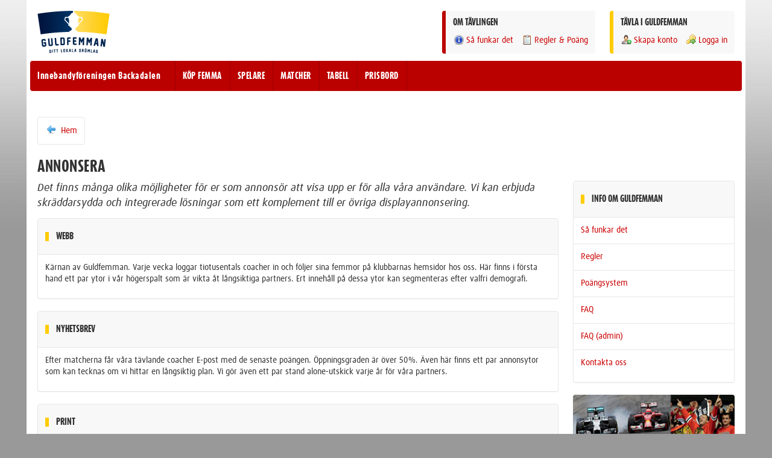

--- FILE ---
content_type: text/html; charset=UTF-8
request_url: https://guldfemman.se/innebandyforeningen-backadalen/info/annonsera
body_size: 4446
content:
<!DOCTYPE html>
    <head>
        <meta charset="UTF-8">
        <meta name="viewport" content="width=device-width, initial-scale=1, maximum-scale=1, user-scalable=no">
        <title>Innebandyföreningen Backadalen | Annonsera | Guldfemman - Ditt Lokala Drömlag</title>
        <meta name="robots" content="noindex, follow" />        <link rel="stylesheet" type="text/css" href="/css/gf_bootstrap.css" />        <style type="text/css">
    a, a:hover, a:active, .pagination>li>a, .pagination>li>a:hover{color:#cc0000}
    h1{color:#333333}
    body{background-color:#999999}
    .accent{color:#bb0000}
    .background-theme{background:#bb0000 !important;}
    .background-accent{background:#FFCC00 !important;}

    .callout-accent{border-left:6px solid #FFCC00}
    .callout-theme{border-left:6px solid #bb0000}
    .callout-accent-right{border-right:6px solid #FFCC00}
    .callout-accent-big{border-left:12px solid #FFCC00}
    .callout-theme-big{border-left:12px solid #bb0000}
    .callout-accent-right-big{border-right:12px solid #FFCC00}

    .formbox{border-left:6px solid #FFCC00}

    .btn-theme{background:#bb0000;color:white;}
    .btn-theme:hover, .btn-theme:active, .btn-theme:focus{background:#9d0000;color:white;}
    .btn-default, .btn-default:hover{}

    .navbar-gf{background:#bb0000;}
    .navbar-gf-buttons > a, .navbar-gf-buttons button{background:#9d0000; border:1px solid #9d0000}
    .navbar-gf-buttons > a:hover, .navbar-gf-buttons button:hover{background:#bb0000; border:1px solid #9d0000}

    @media screen and (min-width: 768px){

        .navbar-gf-nav > li{border-right:1px solid #9d0000;}
        .navbar-gf-nav > li:hover{background:#9d0000;}

    }


    body{  background-image: url("/img/gf_background_body_innebandy.jpg");}
</style>                <script type="text/javascript" src="/js/vendor/jquery-1.11.0.min.js"></script>        <script type="text/javascript" src="/js/vendor/jquery-ui-1.10.4.custom.min.js"></script>        <script type="text/javascript" src="/js/vendor/jquery.countdown.min.js"></script>        <script type="text/javascript" src="/js/guldfemman.js"></script>        <script type="text/javascript" src="/js/bootstrap/bootstrap.min.js"></script>        <script type="text/javascript" src="//use.typekit.net/xrl1jle.js"></script>
        <script type="text/javascript">try{Typekit.load();}catch(e){}</script>
                    </head>
    <body id="gf-body">

        <div class="modal fade" id="gfModal" tabindex="-1" role="dialog" aria-labelledby="gfModalLabel" aria-hidden="true">
    <div class="modal-dialog">
        <div class="modal-content"></div>
    </div>
</div>        <div class="gf-site-wrapper">
            <div class="gf-site-content">
                <!-- Guldfemman Fixed Header -->
<header class="gf-site-header">

    <!-- Wrapper for Logo and Top Navigation -->
    <div class="clearfix gf-site-header-content">

        <!-- Logo -->
        <div class="pull-left gf-logo">
            <div class="visible-xs-block visible-ms-block">
                <h4 class="push-half--top push-quarter--bottom">GULDFEMMAN - DITT LOKALA DRÖMLAG</h4>
            </div>
            <div class="hidden-xs hidden-ms">
                <img src="/img/logos/gf_logo_org.svg" alt="Guldfemman - Ditt Lokala Drömlag" id="gf-logo-default"/>
            </div>
        </div>
        <!-- Logo -->

        <!-- Guldfemman User Box -->
        <div class="pull-right gf-user-box island background round callout-accent hidden-xs hidden-ms">

            
                <h4 class="flush--top push--bottom">TÄVLA I GULDFEMMAN</h4>
                <ul class="nav-gf nav-gf--spacing">
                    <li><a href="/innebandyforeningen-backadalen/coacher/ny"><i class="sprite sprite--user-add"></i>Skapa konto</a></li>
                    <li><a href="/innebandyforeningen-backadalen/logga-in"><i class="sprite sprite--key-arrow"></i>Logga in</a></li>
                </ul>

            
        </div>
        <!-- Guldfemman User Box -->

        
        <!-- Guldfemman Contest Info -->
        <div class="pull-right gf-user-box island background round callout-theme push-double--right hidden-xs hidden-ms">
            <h4 class="flush--top push--bottom">OM TÄVLINGEN</h4>
            <ul class="nav-gf nav-gf--spacing">
                <li>
                    <a href="/innebandyforeningen-backadalen/info/sa-funkar-det"><i class="sprite sprite--info"></i>Så funkar det</a>                </li>
                <li class="hidden-sm">
                    <a href="/innebandyforeningen-backadalen/info/regler"><i class="sprite sprite--page-clipboard"></i>Regler & Poäng</a>                </li>
            </ul>
        </div>
        <!-- Guldfemman Contest Info -->

    </div>
    <!-- Wrapper for Logo and Top Navigation -->

    <!-- Guldfemman Main Navigation Bar -->
    <nav class="navbar-gf" role="navigation">

        <!-- Club Name & Desktop Links -->
        <ul class="nav-gf navbar-gf-nav flush pull-left push-half--left">
            <li><a href="/innebandyforeningen-backadalen">Innebandyföreningen Backadalen</a></li>
            <li class="hidden-xs hidden-ms"><a href="/innebandyforeningen-backadalen/guldfemmor/ny">KÖP FEMMA</a></li>
            <li class="hidden-xs hidden-ms"><a href="/innebandyforeningen-backadalen/spelare">SPELARE</a></li>
            <li class="hidden-xs hidden-ms"><a href="/innebandyforeningen-backadalen/matcher">MATCHER</a></li>
            <li class="hidden-xs hidden-ms"><a href="/innebandyforeningen-backadalen/ligor">TABELL</a></li>
            <li class="hidden-xs hidden-ms"><a href="/innebandyforeningen-backadalen/admin/priser">PRISBORD</a></li>
        </ul>
        <!-- Club Name & Desktop Links -->

        <!-- Mobile Links -->
        <ul class="nav-gf pull-right visible-xs visible-ms">

            <div class="navbar-gf-buttons clearfix">
                <a href="javascript:void(0);" class="btn pull-right push-half--left gf-menubutton">
                    <img src="/img/sprites/nav-mobile.png" alt="Meny" class="hard flush"/> MENY
                </a>
            </div>

        </ul>
        <!-- Mobile Links -->

        <!-- Desktop Buttons -->
        <ul class="nav-gf pull-right hidden-xs hidden-ms">

            <div class="navbar-gf-buttons">

                
            </div>

        </ul>
        <!-- Desktop Buttons -->

    </nav>
    <!-- Guldfemman Main Navigation Bar -->

</header>
<!-- Guldfemman Fixed Header -->                <div class="gf-site-body container-fluid">

                    
                        <div class="text-center push-double--bottom">

                            <script>
                                if(isMobile()){
                                    document.write('<scr'+'ipt data-adfscript="adx.adform.net/adx/?mid=252886&rnd=%%ADFRND%%" ></scr'+'ipt>');
                                    document.write('<scr'+'ipt src="//s1.adform.net/banners/scripts/adx.js" async defer ></scr'+'ipt>');
                                }else{
                                    document.write('<scr'+'ipt data-adfscript="adx.adform.net/adx/?mid=252885&rnd=%%ADFRND%%" ></scr'+'ipt>');
                                    document.write('<scr'+'ipt src="//s1.adform.net/banners/scripts/adx.js" async defer ></scr'+'ipt>');
                                }
                            </script>

                        </div>

                    

                                                            <div class="gf-help panel panel-default">

    <div class="panel-heading">
        <a href="javascript:void();" class="close gf-helpbutton"><span>&times;</span></a>
        <h4><i class="sprite sprite--lifebuoy"></i> HJÄLP FÖR AKTUELL SIDA/FUNKTION</h4>
    </div>
    <div class="panel-body">
                    <p>Det finns ingen hjälptext för just denna sida, men kika gärna i vår <a href="/innebandyforeningen-backadalen/info/faq">FAQ</a> eller <a href="/innebandyforeningen-backadalen/info/kontakt">kontakta oss</a> direkt med frågor eller funderingar.</p>
            </div>
    <div class="panel-footer text-right">
        <a href="javascript:void(0);" class="gf-helpbutton btn btn-default">Stäng hjälpen</a>
    </div>

</div>                    <div class="gf-mobile-menu">

    <div class="row">
        <div class="col-xs-4">

            <a href="/innebandyforeningen-backadalen/logga-in" class="small round background border text-center push--bottom"><i class="sprite sprite--key-arrow"></i> <p>LOGGA IN</p></a><a href="/innebandyforeningen-backadalen/guldfemmor/ny" class="small round background border text-center push--bottom"><i class="sprite sprite--team-add"></i><p>KÖP FEMMA</p></a><a href="/innebandyforeningen-backadalen/spelare" class="small round background border text-center push--bottom"><i class="sprite sprite--players"></i><p>SPELARE</p></a>
        </div>
        <div class="col-xs-4">

            <a href="/innebandyforeningen-backadalen/ligor" class="small round background border text-center push--bottom"><i class="sprite sprite--leauge"></i><p>LIGOR</p></a><a href="/innebandyforeningen-backadalen/admin/priser" class="small round background border text-center push--bottom"><i class="sprite sprite--cup-gold"></i><p>PRISBORD</p></a><a href="/innebandyforeningen-backadalen/info/regler" class="small round background border text-center push--bottom"><i class="sprite sprite--page-clipboard"></i> <p>REGLER</p></a>
        </div>
        <div class="col-xs-4">

            <a href="/innebandyforeningen-backadalen/matcher" class="small round background border text-center push--bottom"><i class="sprite sprite--game"></i><p>MATCHER</p></a><a href="/innebandyforeningen-backadalen/info/sa-funkar-det" class="small round background border text-center push--bottom"><i class="sprite sprite--info"></i><p>INFO & FAQ</p></a><a href="/innebandyforeningen-backadalen/coacher/ny" class="small round background border text-center push--bottom"><i class="sprite sprite--user-add"></i><p>SKAPA KONTO</p></a>
        </div>
    </div>
</div>                    <script>
    function showTopic(element){
        $(element).toggleClass('hidden');
    }
</script>
<div class="subnav-gf">
    <ul>
        <li>
            <a href="/innebandyforeningen-backadalen" class=""><i class="sprite sprite--arrow-left"></i> Hem</a>        </li>
            </ul>
</div>

<h1>Annonsera</h1>

<div class="row">
    <div class="col-md-9">
        <h3>
Det finns många olika möjligheter för er som annonsör att visa upp er för alla våra användare. Vi kan erbjuda skräddarsydda och integrerade lösningar som ett komplement till er övriga displayannonsering. 
</h3>

<div class="panel panel-default">
<div class="panel-heading">
<h4 class="soft--left callout-accent">WEBB</h4>
</div>
<div class="soft">
<p>Kärnan av Guldfemman. Varje vecka loggar tiotusentals coacher in och följer sina femmor på klubbarnas hemsidor hos oss. Här finns i första hand ett par ytor i vår högerspalt som är vikta åt långsiktiga partners. Ert innehåll på dessa ytor kan segmenteras efter valfri demografi.</p>
</div>
</div>

<div class="panel panel-default">
<div class="panel-heading">
<h4 class="soft--left callout-accent">NYHETSBREV</h4>
</div>
<div class="soft">
<p>Efter matcherna får våra tävlande coacher E-post med de senaste poängen. Öppningsgraden är över 50%. Även här finns ett par annonsytor som kan tecknas om vi hittar en långsiktig plan. Vi gör även ett par stand alone-utskick varje år för våra partners.</p>
</div>
</div>

<div class="panel panel-default">
<div class="panel-heading">
<h4 class="soft--left callout-accent">PRINT</h4>
</div>
<div class="soft">
<p>Inför varje säsong får våra föreningar tryckta säljbroschyrer för att marknadsföra Guldfemman bland sina anhängare. Broschyrerna har lång livslängd och är en viktig del av tävlingen. Här finns möjligheter för er att synas med ert budskap.</p>

</div>
</div>    </div>
    <div class="col-md-3">
        <div class="panel panel-default gf-sidebar-nav">
    <div class="panel-heading">
        <h4 class="soft--left callout-accent">
            INFO OM GULDFEMMAN
        </h4>
    </div>
    <ul class="list-unstyled">
        <li class="soft border-bottom"><a href="/innebandyforeningen-backadalen/info/sa-funkar-det">Så funkar det</a></li>
        <li class="soft border-bottom"><a href="/innebandyforeningen-backadalen/info/regler">Regler</a></li>
        <li class="soft border-bottom"><a href="/innebandyforeningen-backadalen/info/poangsystem">Poängsystem</a></li>
        <li class="soft border-bottom"><a href="/innebandyforeningen-backadalen/info/faq">FAQ</a></li>
        <li class="soft border-bottom"><a href="/innebandyforeningen-backadalen/info/faq-admin">FAQ (admin)</a></li>
        <li class="soft"><a href="/innebandyforeningen-backadalen/info/kontakt">Kontakta oss</a></li>
    </ul>
</div>        <div class="gf-sidebar">
    <div class="gf-sidebar-information hidden-xs hidden-sm">
            </div>
    <div class="gf-sidebar-ads">
        <div class="row">
    <div class="col-xs-6 col-ms-3 col-sm-3 col-md-12">
        <div class="gf-ad gf-ad-1">
            <a href="/innebandyforeningen-backadalen/annonser/17" target="_self"><img src="/img/partner_images/1534392979-sportbanner.jpg" class="round" alt="Nickes.Com" /></a><a href="/innebandyforeningen-backadalen/annonser/17" target="_self">Sportresor till hela världen sedan 1997</a>        </div>
    </div>
    <div class="col-xs-6 col-ms-3 col-sm-3 col-md-12">
        <div class="gf-ad gf-ad-2">
                    </div>
    </div>
    <div class="col-xs-6 col-ms-3 col-sm-3 col-md-12">
        <div class="gf-ad gf-ad-3">
                    </div>
    </div>
    <div class="col-xs-6 col-ms-3 col-sm-3 col-md-12">
        <div class="gf-ad gf-ad-4">
                    </div>
    </div>
</div>

    <div class="text-center push-double--bottom">
        <script>
            if( ! isMobile()){
                document.write('<scr'+'ipt data-adfscript="adx.adform.net/adx/?mid=253136&rnd=%%ADFRND%%" ></scr'+'ipt>');
                document.write('<scr'+'ipt src="//s1.adform.net/banners/scripts/adx.js" async defer ></scr'+'ipt>');
            }
        </script>
    </div>
    </div>
</div>    </div>
</div>                </div>
                <footer class="gf-footer">

    <div class="row">
        <div class="col-xs-12 col-ms-4 col-sm-2">
            <h4>HUVUDMENY</h4>
            <ul class="list-unstyled">
                <li><a href="/innebandyforeningen-backadalen">Hem</a></li>
                <li><a href="/innebandyforeningen-backadalen/guldfemmor/ny">Köp femma</a></li>
                <li><a href="/innebandyforeningen-backadalen/spelare">Spelare</a></li>
                <li><a href="/innebandyforeningen-backadalen/matcher">Matcher</a></li>
                <li><a href="/innebandyforeningen-backadalen/ligor">Ligor</a></li>
                <li><a href="/innebandyforeningen-backadalen/admin/priser">Prisbord</a></li>
            </ul>
        </div>
        <div class="col-xs-12 col-ms-4 col-sm-3">
            <h4>INFO & VILLKOR</h4>
            <ul class="list-unstyled">
                <li><a href="/innebandyforeningen-backadalen/info/sa-funkar-det">Så funkar det</a></li>
                <li><a href="/innebandyforeningen-backadalen/info/regler">Regler</a></li>
                <li><a href="/innebandyforeningen-backadalen/info/poangsystem">Poängsystem</a></li>
                <li><a href="/innebandyforeningen-backadalen/info/allmanna-villkor">Allmänna villkor</a></li>
                <li><a href="/innebandyforeningen-backadalen/info/tjanstevillkor">Tjänstevillkor</a></li>
                <li><a href="/innebandyforeningen-backadalen/info/tavlingsvillkor">Tävlingsvillkor</a></li>

            </ul>
        </div>
        <div class="col-xs-12 col-ms-4 col-sm-2">
            <h4>SUPPORT</h4>
            <ul class="list-unstyled">
                <li><a href="/innebandyforeningen-backadalen/info/faq">FAQ</a></li>
                <li><a href="/innebandyforeningen-backadalen/info/faq-admin">FAQ (admins)</a></li>
                <li><a href="/innebandyforeningen-backadalen/info/kontakt">Kontakta oss</a></li>
                <li><a href="/innebandyforeningen-backadalen/info/annonsera">Annonsera</a></li>
                <li><a href="http://www.facebook.com/guldfemman" target="_blank">Facebook</a></li>
                <li><a href="http://www.twitter.com/guldfemman" target="_blank">Twitter</a></li>
            </ul>
        </div>
        <div class="col-xs-12 col-ms-12 col-sm-5">
            <div class="island round callout-accent">
                <p class="lead italic">Guldfemman är ett roligt sätt för svenska idrottslag att tjäna pengar - och samtidigt skapa intresse runt sina spelare och matcher.</p>
                <p>Alla är välkomna oavsett om ni spelar i Korpen eller Allsvenskan. Vi anpassar tävlingen efter era förutsättningar.</p>
                <p>Vill ni medverka med ERT lag? Välkommen att läsa mer och anmäla er på vår startsida.</p>
                <p>
                    <a href="https://guldfemman.se/#signup" title="Tjäna pengar till laget eller föreningen" class="btn btn-theme">Intresseanmälan</a>
                    <a href="https://guldfemman.se/tjana-pengar" title="Tjäna pengar till laget eller föreningen" class="btn btn-theme">Läs mer</a>
                </p>
            </div>
            <div class="push-double--top border-top soft-double--top">
                Besök vår systersajt <a href="http://sasongstipset.se" target="_blank" title="Säsongstipset - 1X2-tips i din förening">Säsongstipset</a> - ett verktyg för 1X2-tips i lag och föreningar.
            </div>
        </div>
    </div>

    <div class="text-center push-double--top border-top soft-double--top">
        <p class="light small">
            Guldfemman - Ditt Lokala Drömlag | Guldfemman, c/o Nickes.Com | Huskvarnavägen 82 | 55454 Jönköping | support@guldfemman.se | Copyright &copy; 2012-2026        </p>
    </div>

</footer>                            </div>
        </div>

        <script type="text/javascript" src="/js/vendor/analytics.js"></script>    </body>
</html>


--- FILE ---
content_type: application/javascript
request_url: https://guldfemman.se/js/guldfemman.js
body_size: 547
content:
$(function(){

    $('.gf-helpbutton').click(function(){
        $('.gf-help').slideToggle('fast');
    });

    $('.gf-menubutton').click(function(){
        $('body').scrollTop(0);
        $('.gf-mobile-menu').slideToggle('fast');
    });

    if(!$('.subnav-gf ul li').length){
        $('.subnav-gf').hide();
    }

    $('#gfModal').on('hidden.bs.modal', function () {
        $(this).removeData('bs.modal');
    });

    $(".gfModalLink").on('click', function () {
        event.preventDefault();
        $('#gfModal .modal-content').html('<div class="island text-center"><img src="/img/ajax-loader.gif" alt="Laddar"/></div>');
        $('#gfModal').modal({remote: $(this).attr("href")});
        $('#gfModal').modal('show');
    });

    $('form').submit(function() {
        $('.submit input').addClass('button-disabled');
        $('.submit input').attr('disabled', true);
    });

});

function toggleMenu(){
    $( ".gf-nav-mobile" ).slideToggle("fast");
}

function hideMenu(){
    if ($(window).width() > 768){
        $( ".gf-mobile-menu" ).slideUp("fast");
    }
}

$(window).on('resize', function (){
    hideMenu();
});

function isMobile() {
    if(window.innerWidth < 1024) {
        return true;
    } else {
        return false;
    }
}

--- FILE ---
content_type: image/svg+xml
request_url: https://guldfemman.se/img/logos/gf_logo_org.svg
body_size: 20761
content:
<?xml version="1.0" encoding="utf-8"?>
<!-- Generator: Adobe Illustrator 15.0.0, SVG Export Plug-In . SVG Version: 6.00 Build 0)  -->
<!DOCTYPE svg PUBLIC "-//W3C//DTD SVG 1.1//EN" "http://www.w3.org/Graphics/SVG/1.1/DTD/svg11.dtd">
<svg version="1.1" id="Pokal" xmlns="http://www.w3.org/2000/svg" xmlns:xlink="http://www.w3.org/1999/xlink" x="0px" y="0px"
	 width="307.594px" height="180.56px" viewBox="0 0 307.594 180.56" enable-background="new 0 0 307.594 180.56"
	 xml:space="preserve">
<g>
	<g>
		<g>
			<path fill="#00234F" d="M31.975,153.051l-6.516,0.789c-1.596,0.193-3.072-0.232-4.43-1.279c-1.359-1.046-2.137-2.374-2.332-3.983
				l-2.504-20.668c-0.193-1.595,0.25-3.075,1.332-4.438c1.08-1.363,2.418-2.142,4.014-2.334l6.475-0.784
				c1.596-0.194,3.08,0.243,4.455,1.308c1.375,1.066,2.16,2.396,2.354,3.992l0.125,1.041c0.119,0.985-0.313,1.538-1.299,1.657
				l-3.059,0.371c-1,0.121-1.559-0.311-1.678-1.296l-0.127-1.041l-6.535,0.792l2.5,20.625l6.535-0.791l-0.883-7.284l-2.643,0.319
				c-0.986,0.119-1.539-0.32-1.66-1.319l-0.371-3.06c-0.121-0.999,0.311-1.558,1.297-1.678l7.201-0.872
				c0.984-0.119,1.539,0.321,1.66,1.319l1.434,11.844c0.197,1.623-0.246,3.109-1.328,4.457
				C34.911,152.086,33.571,152.858,31.975,153.051z"/>
			<path fill="#00234F" d="M59.917,150.163l-6.68,0.618c-1.615,0.149-3.086-0.321-4.414-1.413c-1.33-1.091-2.068-2.443-2.219-4.059
				l-2.336-25.26c-0.092-1.002,0.361-1.549,1.363-1.642l3.049-0.282c1.002-0.093,1.549,0.362,1.643,1.364l2.334,25.239l6.783-0.628
				l-2.334-25.239c-0.092-1.002,0.355-1.548,1.344-1.64l3.068-0.284c1.002-0.092,1.551,0.362,1.643,1.364l2.332,25.218
				c0.15,1.629-0.34,3.105-1.475,4.432C62.885,149.278,61.518,150.014,59.917,150.163z"/>
			<path fill="#00234F" d="M88.768,147.987l-7.76,0.519c-1.59,0.106-2.99-0.368-4.203-1.421c-1.211-1.055-1.871-2.376-1.977-3.966
				l-1.709-25.583c-0.066-1.004,0.402-1.539,1.406-1.606l3.074-0.205c1.004-0.067,1.539,0.401,1.607,1.405l1.689,25.291l7.467-0.499
				c0.99-0.066,1.52,0.402,1.586,1.407l0.205,3.054C90.221,147.385,89.76,147.92,88.768,147.987z"/>
			<path fill="#00234F" d="M115.881,119.808l0.893,20.716c0.07,1.634-0.49,3.085-1.682,4.354c-1.189,1.268-2.58,1.938-4.172,2.006
				l-11.27,0.485c-1.004,0.044-1.529-0.438-1.572-1.443l-1.289-29.89c-0.043-1.005,0.438-1.529,1.443-1.573l11.248-0.485
				c1.605-0.069,3.057,0.484,4.352,1.659C115.127,116.813,115.811,118.203,115.881,119.808z M110.7,140.807l-0.895-20.758
				l-6.725,0.29l0.896,20.757L110.7,140.807z"/>
			<path fill="#00234F" d="M139.981,119.242l-8.133,0.15l0.135,7.336l6.813-0.125c0.992-0.019,1.498,0.475,1.518,1.481l0.057,3.082
				c0.018,1.007-0.469,1.519-1.461,1.537l-6.813,0.126l0.221,11.906c0.018,1.006-0.477,1.519-1.482,1.537l-3.082,0.057
				c-1.006,0.019-1.518-0.476-1.535-1.482l-0.475-25.614c-0.029-1.593,0.512-2.969,1.623-4.129s2.469-1.755,4.076-1.784l8.428-0.156
				c1.006-0.019,1.518,0.475,1.535,1.481l0.057,3.081C141.481,118.717,140.989,119.223,139.981,119.242z"/>
			<path fill="#00234F" d="M165.116,146.059l-8.574-0.034c-1.594-0.007-2.955-0.579-4.082-1.716s-1.688-2.502-1.682-4.096
				l0.107-25.639c0.004-1.006,0.508-1.508,1.516-1.503l12.725,0.053c1.006,0.004,1.508,0.509,1.502,1.516l-0.012,3.082
				c-0.002,0.993-0.508,1.486-1.514,1.482l-8.156-0.034l-0.031,7.338l6.814,0.028c1.006,0.004,1.506,0.51,1.502,1.516l-0.014,3.082
				c-0.004,1.007-0.51,1.508-1.516,1.503l-6.813-0.028l-0.031,7.338l8.283,0.034c1.006,0.005,1.508,0.51,1.502,1.517l-0.012,3.061
				C166.625,145.563,166.122,146.064,165.116,146.059z"/>
			<path fill="#00234F" d="M197.036,146.838l-3.08-0.095c-1.004-0.03-1.49-0.55-1.461-1.556l0.527-17.036l-4.199,8.281
				c-0.285,0.564-0.746,0.837-1.387,0.817c-0.646-0.02-1.082-0.32-1.316-0.9l-3.682-8.525l-0.525,17.037
				c-0.031,1.005-0.549,1.492-1.555,1.461l-3.08-0.095c-0.992-0.03-1.475-0.549-1.441-1.556l0.924-29.902
				c0.031-1.005,0.543-1.494,1.533-1.462l3.627,0.112c0.629,0.02,1.072,0.328,1.334,0.922l4.561,10.586l5.225-10.284
				c0.285-0.579,0.748-0.858,1.391-0.838l3.623,0.112c1.008,0.031,1.494,0.549,1.463,1.555l-0.924,29.904
				C198.561,146.383,198.043,146.87,197.036,146.838z"/>
			<path fill="#00234F" d="M229.52,148.637l-3.074-0.189c-1.008-0.061-1.477-0.594-1.416-1.599l1.045-17.012l-4.449,8.15
				c-0.301,0.555-0.771,0.813-1.412,0.775c-0.643-0.041-1.072-0.354-1.287-0.941l-3.42-8.632l-1.045,17.013
				c-0.061,1.004-0.592,1.476-1.598,1.414l-3.076-0.189c-0.99-0.061-1.455-0.593-1.395-1.598l1.834-29.861
				c0.061-1.005,0.586-1.476,1.578-1.416l3.619,0.222c0.629,0.039,1.063,0.359,1.307,0.962l4.236,10.72l5.535-10.121
				c0.301-0.57,0.773-0.835,1.414-0.795l3.621,0.222c1.002,0.062,1.475,0.595,1.414,1.599l-1.832,29.861
				C231.057,148.228,230.526,148.699,229.52,148.637z"/>
			<path fill="#00234F" d="M254.43,149.51l-0.66-6.207l-6.348-0.572l-1.76,5.986c-0.24,0.793-0.773,1.152-1.594,1.078l-3.109-0.281
				c-0.486-0.044-0.861-0.26-1.121-0.648c-0.275-0.375-0.342-0.803-0.201-1.281l8.662-29.257c0.229-0.793,0.752-1.153,1.572-1.079
				l6.055,0.547c0.822,0.074,1.279,0.522,1.373,1.344l3.262,30.333c0.039,0.496-0.104,0.903-0.426,1.225
				c-0.34,0.335-0.738,0.48-1.199,0.439l-3.131-0.283C254.969,150.78,254.512,150.331,254.43,149.51z M253.106,137.139l-1.076-9.991
				l-2.85,9.636L253.106,137.139z"/>
			<path fill="#00234F" d="M280.909,152.624l-4.309-16.914l-1.854,15.636c-0.119,0.999-0.678,1.438-1.678,1.321l-3.018-0.358
				c-0.998-0.118-1.439-0.677-1.32-1.677l3.52-29.709c0.119-0.999,0.678-1.44,1.678-1.322l3.955,0.469
				c0.666,0.079,1.094,0.453,1.281,1.123l4.326,16.938l1.855-15.656c0.119-0.999,0.678-1.44,1.678-1.321l2.996,0.355
				c1,0.119,1.441,0.677,1.322,1.676l-3.518,29.689c-0.117,0.986-0.668,1.42-1.654,1.303l-3.959-0.448
				C281.516,153.661,281.083,153.292,280.909,152.624z"/>
		</g>
		<g>
			<g>
				<path fill="#00234F" d="M58.092,169.004l0.715,8.461c0.057,0.668-0.148,1.271-0.613,1.811c-0.467,0.539-1.025,0.836-1.674,0.893
					l-4.604,0.388c-0.41,0.034-0.633-0.152-0.668-0.563l-1.033-12.209c-0.033-0.412,0.154-0.633,0.564-0.668l4.594-0.389
					c0.656-0.054,1.26,0.148,1.811,0.605C57.735,167.792,58.036,168.348,58.092,169.004z M56.327,177.684l-0.717-8.478l-2.746,0.231
					l0.717,8.479L56.327,177.684z"/>
				<path fill="#00234F" d="M65.231,179.475l-1.26,0.096c-0.41,0.031-0.631-0.159-0.662-0.57l-0.93-12.217
					c-0.033-0.41,0.156-0.631,0.568-0.662l1.26-0.097c0.41-0.029,0.631,0.159,0.662,0.571l0.93,12.215
					C65.831,179.222,65.641,179.444,65.231,179.475z"/>
				<path fill="#00234F" d="M75.893,167.692l-1.85,0.126l0.709,10.356c0.027,0.411-0.164,0.631-0.574,0.66l-1.26,0.086
					c-0.412,0.027-0.631-0.164-0.658-0.576l-0.709-10.355l-1.85,0.127c-0.412,0.027-0.631-0.16-0.658-0.566l-0.086-1.26
					c-0.029-0.41,0.162-0.63,0.574-0.658l6.193-0.423c0.41-0.028,0.631,0.163,0.658,0.575l0.088,1.259
					C76.497,167.448,76.305,167.665,75.893,167.692z"/>
				<path fill="#00234F" d="M86.854,167.024l-1.852,0.109l0.611,10.362c0.023,0.411-0.17,0.629-0.58,0.653l-1.26,0.074
					c-0.412,0.024-0.629-0.17-0.654-0.58l-0.611-10.363l-1.852,0.11c-0.41,0.024-0.629-0.167-0.652-0.573l-0.074-1.258
					c-0.023-0.412,0.168-0.631,0.58-0.654l6.197-0.365c0.412-0.025,0.629,0.169,0.652,0.58l0.074,1.26
					C87.459,166.784,87.264,167,86.854,167.024z"/>
				<path fill="#00234F" d="M105.448,177.132l-3.184,0.137c-0.652,0.028-1.221-0.179-1.707-0.622s-0.744-0.991-0.771-1.643
					l-0.451-10.491c-0.018-0.411,0.178-0.626,0.59-0.644l1.262-0.055c0.41-0.018,0.627,0.179,0.645,0.59l0.445,10.371l3.064-0.131
					c0.406-0.018,0.617,0.18,0.635,0.59l0.053,1.253C106.045,176.901,105.852,177.114,105.448,177.132z"/>
				<path fill="#00234F" d="M115.737,176.756l-2.84,0.096c-0.664,0.021-1.254-0.204-1.766-0.679
					c-0.516-0.477-0.783-1.045-0.807-1.709l-0.285-8.53c-0.021-0.658,0.209-1.243,0.691-1.758c0.484-0.515,1.055-0.783,1.713-0.805
					l2.834-0.096c0.656-0.022,1.246,0.207,1.77,0.688c0.523,0.482,0.795,1.053,0.818,1.717l0.285,8.513
					c0.023,0.664-0.211,1.251-0.701,1.763S116.389,176.735,115.737,176.756z M115.653,174.268l-0.285-8.504l-2.84,0.096l0.287,8.503
					L115.653,174.268z"/>
				<path fill="#00234F" d="M129.926,163.778l-2.756,5.922l3.029,5.777c0.102,0.199,0.098,0.398-0.012,0.602
					c-0.115,0.197-0.287,0.298-0.516,0.303l-1.4,0.035c-0.27,0.006-0.459-0.107-0.566-0.339l-2.627-5.083l0.115,4.875
					c0.01,0.412-0.191,0.623-0.604,0.633l-1.264,0.028c-0.406,0.011-0.613-0.19-0.623-0.604l-0.285-12.248
					c-0.01-0.413,0.188-0.624,0.596-0.632l1.26-0.029c0.412-0.012,0.623,0.191,0.633,0.603l0.113,4.876l2.387-5.2
					c0.109-0.238,0.291-0.358,0.551-0.365l1.398-0.032c0.223-0.006,0.398,0.088,0.531,0.279
					C130.004,163.381,130.018,163.583,129.926,163.778z"/>
				<path fill="#00234F" d="M140.19,175.714l-0.533-2.499l-2.609,0.035l-0.463,2.514c-0.064,0.332-0.266,0.501-0.604,0.506
					l-1.279,0.018c-0.201,0.002-0.361-0.069-0.482-0.217c-0.129-0.143-0.174-0.313-0.137-0.514l2.289-12.284
					c0.057-0.333,0.256-0.502,0.596-0.506l2.49-0.034c0.336-0.004,0.541,0.16,0.615,0.49l2.611,12.218
					c0.037,0.2-0.004,0.372-0.121,0.518c-0.123,0.148-0.281,0.228-0.469,0.229l-1.289,0.018
					C140.461,176.208,140.256,176.045,140.19,175.714z M139.125,170.731l-0.861-4.023l-0.752,4.047L139.125,170.731z"/>
				<path fill="#00234F" d="M152.629,176.125l-3.186,0.013c-0.652,0.003-1.213-0.227-1.682-0.688s-0.703-1.019-0.707-1.671
					l-0.041-10.502c0-0.41,0.205-0.617,0.617-0.619l1.262-0.005c0.412-0.001,0.619,0.203,0.621,0.614l0.041,10.381l3.064-0.012
					c0.404-0.002,0.609,0.205,0.611,0.615l0.004,1.255C153.237,175.917,153.036,176.124,152.629,176.125z"/>
				<path fill="#00234F" d="M163.028,175.654l-0.484-2.509l-2.609-0.015l-0.514,2.505c-0.068,0.332-0.275,0.495-0.611,0.494
					l-1.279-0.007c-0.197-0.001-0.359-0.076-0.479-0.226c-0.125-0.143-0.166-0.316-0.127-0.516l2.521-12.238
					c0.066-0.332,0.266-0.496,0.604-0.494l2.488,0.014c0.342,0,0.541,0.167,0.609,0.499l2.381,12.265
					c0.033,0.201-0.012,0.373-0.133,0.514c-0.125,0.149-0.283,0.223-0.471,0.222l-1.289-0.007
					C163.292,176.154,163.086,175.987,163.028,175.654z M162.057,170.653l-0.783-4.041l-0.83,4.032L162.057,170.653z"/>
				<path fill="#00234F" d="M185.358,165.519l-0.189,8.491c-0.016,0.668-0.281,1.246-0.803,1.732
					c-0.52,0.487-1.107,0.723-1.758,0.709l-4.621-0.104c-0.41-0.01-0.611-0.221-0.604-0.633l0.273-12.248
					c0.012-0.412,0.221-0.613,0.631-0.604l4.611,0.103c0.658,0.015,1.236,0.279,1.736,0.794
					C185.131,164.276,185.37,164.862,185.358,165.519z M182.678,173.961l0.191-8.506l-2.754-0.062l-0.191,8.506L182.678,173.961z"/>
				<path fill="#00234F" d="M196.571,176.859l-1.348-0.046c-0.273-0.008-0.457-0.146-0.555-0.412l-1.809-5.162l-0.736-0.024
					l-0.156,4.875c-0.016,0.412-0.227,0.61-0.641,0.599l-1.264-0.041c-0.406-0.014-0.609-0.227-0.594-0.639l0.396-12.245
					c0.016-0.411,0.225-0.611,0.637-0.599l4.387,0.145c0.656,0.021,1.232,0.289,1.727,0.807c0.492,0.516,0.727,1.107,0.707,1.771
					l-0.098,2.987c-0.018,0.525-0.197,0.998-0.535,1.416c-0.34,0.42-0.75,0.709-1.232,0.871l1.717,4.875
					c0.072,0.214,0.047,0.404-0.08,0.571C196.963,176.782,196.788,176.866,196.571,176.859z M194.727,168.8l0.098-3.003
					l-2.523-0.084l-0.096,3.004L194.727,168.8z"/>
				<path fill="#00234F" d="M206.571,177.253l-2.838-0.118c-0.666-0.029-1.232-0.3-1.711-0.813
					c-0.477-0.514-0.701-1.102-0.674-1.765l0.365-8.526c0.025-0.658,0.299-1.225,0.824-1.701c0.518-0.476,1.111-0.7,1.768-0.672
					l2.832,0.119c0.656,0.028,1.229,0.302,1.715,0.82c0.48,0.52,0.709,1.11,0.682,1.773l-0.359,8.511
					c-0.029,0.663-0.307,1.23-0.834,1.704C207.815,177.059,207.223,177.282,206.571,177.253z M206.676,174.766l0.361-8.5
					l-2.84-0.121l-0.359,8.502L206.676,174.766z"/>
				<path fill="#00234F" d="M222.249,178.038l-1.264-0.068c-0.412-0.021-0.605-0.239-0.584-0.65l0.373-6.971l-1.795,3.352
					c-0.123,0.229-0.314,0.336-0.578,0.322c-0.26-0.014-0.438-0.142-0.527-0.381l-1.428-3.524l-0.375,6.972
					c-0.02,0.41-0.236,0.605-0.648,0.582l-1.262-0.066c-0.404-0.021-0.6-0.238-0.576-0.649l0.654-12.234
					c0.023-0.412,0.238-0.607,0.643-0.585l1.482,0.08c0.256,0.014,0.436,0.143,0.539,0.389l1.768,4.377l2.238-4.162
					c0.119-0.234,0.311-0.344,0.576-0.33l1.482,0.078c0.412,0.022,0.605,0.239,0.584,0.65l-0.656,12.234
					C222.875,177.864,222.657,178.058,222.249,178.038z"/>
				<path fill="#00234F" d="M232.743,178.684l-3.178-0.202c-0.652-0.042-1.195-0.308-1.633-0.802
					c-0.438-0.492-0.633-1.063-0.59-1.714l0.668-10.479c0.023-0.412,0.242-0.604,0.654-0.578l1.258,0.08
					c0.412,0.025,0.607,0.245,0.578,0.656l-0.658,10.359l3.059,0.195c0.402,0.025,0.596,0.244,0.568,0.655l-0.078,1.251
					C233.364,178.516,233.149,178.709,232.743,178.684z"/>
				<path fill="#00234F" d="M243.022,178.907l-0.314-2.537l-2.602-0.188l-0.682,2.464c-0.092,0.326-0.305,0.477-0.645,0.453
					l-1.275-0.094c-0.197-0.016-0.352-0.102-0.463-0.258c-0.113-0.153-0.145-0.326-0.092-0.523l3.344-12.041
					c0.084-0.327,0.295-0.479,0.633-0.453l2.486,0.182c0.336,0.023,0.525,0.203,0.57,0.541l1.549,12.397
					c0.02,0.203-0.035,0.37-0.168,0.504c-0.135,0.138-0.297,0.202-0.484,0.189l-1.287-0.095
					C243.252,179.422,243.059,179.242,243.022,178.907z M242.391,173.85l-0.512-4.082l-1.098,3.966L242.391,173.85z"/>
				<path fill="#00234F" d="M254.286,180.301l-2.68-0.223c-0.656-0.055-1.213-0.348-1.67-0.879
					c-0.459-0.533-0.662-1.129-0.607-1.791l0.707-8.496c0.055-0.656,0.354-1.213,0.902-1.67c0.545-0.457,1.145-0.659,1.803-0.604
					l2.662,0.222c0.654,0.054,1.213,0.353,1.68,0.893c0.461,0.54,0.664,1.14,0.611,1.796l-0.035,0.427
					c-0.033,0.405-0.256,0.591-0.66,0.558l-1.254-0.104c-0.412-0.036-0.604-0.254-0.568-0.659l0.037-0.428l-2.689-0.223
					l-0.703,8.479l2.686,0.223l0.252-2.995l-1.088-0.09c-0.404-0.035-0.592-0.256-0.557-0.667l0.104-1.258
					c0.033-0.41,0.252-0.599,0.66-0.565l2.961,0.247c0.402,0.032,0.592,0.255,0.555,0.665l-0.402,4.869
					c-0.057,0.668-0.357,1.227-0.902,1.679S254.942,180.356,254.286,180.301z"/>
			</g>
			<g>
				<path fill="#00234F" d="M204.485,162.692l-1.199-0.059c-0.387-0.018-0.57-0.223-0.549-0.614l0.059-1.188
					c0.016-0.392,0.219-0.579,0.605-0.559l1.197,0.057c0.391,0.019,0.576,0.224,0.559,0.613l-0.061,1.19
					C205.079,162.523,204.872,162.709,204.485,162.692z"/>
				<path fill="#00234F" d="M208.165,162.875l-1.199-0.063c-0.385-0.019-0.568-0.224-0.549-0.615l0.063-1.189
					c0.018-0.389,0.221-0.576,0.607-0.557l1.197,0.062c0.391,0.019,0.576,0.226,0.555,0.615l-0.061,1.19
					C208.76,162.709,208.555,162.895,208.165,162.875z"/>
			</g>
		</g>
	</g>
	<g>
		<path fill="#FFFFFF" d="M272.002,7.49c-12.447-1.623-25.156-2.996-38.094-4.105c-12.939-1.11-26.105-1.956-39.469-2.524
			C181.078,0.292,167.518,0,153.797,0s-27.28,0.292-40.642,0.86c-13.363,0.568-26.53,1.415-39.469,2.524
			C60.749,4.494,48.039,5.867,35.592,7.49C23.76,9.033,6.486,11.187,0,12.839l13.113,87.772c8.121-1.378,11.951-1.815,22.479-3.188
			c12.447-1.623,25.157-2.995,38.095-4.104c12.938-1.109,26.105-1.957,39.469-2.524c13.362-0.569,26.921-0.861,40.642-0.861
			s27.28,0.292,40.643,0.861c13.363,0.567,26.529,1.415,39.469,2.524c12.938,1.11,25.646,2.482,38.094,4.104
			c10.527,1.373,14.359,1.81,22.48,3.187l13.111-87.772C301.11,11.187,283.836,9.033,272.002,7.49z"/>
		<g>
			<linearGradient id="SVGID_1_" gradientUnits="userSpaceOnUse" x1="0.7817" y1="50.314" x2="153.5879" y2="50.314">
				<stop  offset="0" style="stop-color:#00143F"/>
				<stop  offset="0.2008" style="stop-color:#001843"/>
				<stop  offset="0.4634" style="stop-color:#00214D"/>
				<stop  offset="0.759" style="stop-color:#002D5D"/>
				<stop  offset="1" style="stop-color:#00386C"/>
			</linearGradient>
			<path fill="url(#SVGID_1_)" d="M135.769,87.595c1.992-1.507,10.211-4.018,10.352-8.591c0.169-5.627-4.606-7.675-8.531-11.767
				c-0.999-1.043-1.685-2.802-2.161-4.934c-0.229,1.003-0.699,2.013-1.663,2.431c-0.164,0.073-0.359,0.11-0.579,0.11
				c-0.479,0-1.048-0.185-1.384-0.449c-0.491-0.39-0.757-0.985-0.712-1.593c0.039-0.514,0.264-0.965,0.462-1.363
				c0.189-0.378,0.367-0.735,0.367-1.089c0-0.475-0.112-1.016-0.333-1.611c-0.388-1.051-1.169-2.334-2.26-3.713
				c-1.643-2.089-3.851-4.278-5.992-6.331l-1.238-1.188c-1.82-1.741-3.538-3.385-4.953-4.958c-0.852-0.946-1.498-1.972-1.921-3.051
				c-0.397-0.998-0.597-2.05-0.594-3.127c0-1.375,0.324-2.787,0.963-4.195c0.476-1.051,1.122-2.101,1.924-3.124
				c-0.876-1.383-0.712-2.918-0.704-2.988l0.051-0.44h13.252c0.508-1.381,2.007-2.629,4.573-3.767
				c4.605-2.049,5.116-6.313,8.188-9.385c3.07-3.071,3.752-2.73,6.823-4.437c3.031-1.682,1.74-3.538,1.051-8.021
				c-12.68,0.04-25.227,0.318-37.597,0.844c-13.363,0.568-26.53,1.415-39.469,2.524C60.749,4.494,48.039,5.867,35.592,7.49
				C23.76,9.033,6.486,11.187,0,12.839l13.113,87.772c8.121-1.378,11.951-1.815,22.479-3.188
				c12.447-1.623,25.157-2.995,38.095-4.104c12.938-1.109,26.105-1.957,39.469-2.524c6.947-0.296,13.95-0.513,20.999-0.657
				C134.354,89.313,134.796,88.331,135.769,87.595z"/>
			<linearGradient id="SVGID_2_" gradientUnits="userSpaceOnUse" x1="0.7817" y1="42.895" x2="153.5876" y2="42.895">
				<stop  offset="0" style="stop-color:#00143F"/>
				<stop  offset="0.2008" style="stop-color:#001843"/>
				<stop  offset="0.4634" style="stop-color:#00214D"/>
				<stop  offset="0.759" style="stop-color:#002D5D"/>
				<stop  offset="1" style="stop-color:#00386C"/>
			</linearGradient>
			<path fill="url(#SVGID_2_)" d="M134.348,41.988c-0.167-6.025-1.652-9.746-3.48-12.626l-8.591,0.027
				c-0.272,0.228-0.972,0.857-1.822,1.95c-0.621,0.791-1.135,1.625-1.487,2.413c-0.409,0.918-0.616,1.801-0.614,2.622
				c0,0.609,0.11,1.188,0.335,1.769c0.258,0.656,0.661,1.286,1.227,1.921c1.219,1.356,2.786,2.871,4.419,4.432l0.507,0.486
				c2.393,2.289,4.867,4.656,6.882,7.082c1.21,1.465,2.104,2.772,2.736,3.997c0.064,0.122,0.113,0.246,0.172,0.369
				C134.24,51.097,134.438,45.273,134.348,41.988z"/>
		</g>
		<g>
			<linearGradient id="SVGID_3_" gradientUnits="userSpaceOnUse" x1="153.7974" y1="0" x2="153.8222" y2="0">
				<stop  offset="0" style="stop-color:#FFE06A"/>
				<stop  offset="0.241" style="stop-color:#FFD84D"/>
				<stop  offset="0.5366" style="stop-color:#FFD12D"/>
				<stop  offset="0.7992" style="stop-color:#FFCD11"/>
				<stop  offset="1" style="stop-color:#FFCB05"/>
			</linearGradient>
			<path fill="url(#SVGID_3_)" d="M153.823,0c-0.008,0-0.017,0-0.025,0l0,0C153.806,0,153.815,0,153.823,0z"/>
			<linearGradient id="SVGID_4_" gradientUnits="userSpaceOnUse" x1="154.0698" y1="42.8965" x2="307.9113" y2="42.8965">
				<stop  offset="0" style="stop-color:#FFE06A"/>
				<stop  offset="0.241" style="stop-color:#FFD84D"/>
				<stop  offset="0.5366" style="stop-color:#FFD12D"/>
				<stop  offset="0.7992" style="stop-color:#FFCD11"/>
				<stop  offset="1" style="stop-color:#FFCB05"/>
			</linearGradient>
			<path fill="url(#SVGID_4_)" d="M173.185,56.06c0.635-1.228,1.529-2.535,2.736-3.996c2.02-2.433,4.5-4.806,6.899-7.1l0.491-0.47
				c1.566-1.498,3.198-3.073,4.418-4.434c0.564-0.632,0.967-1.262,1.229-1.923c0.225-0.577,0.335-1.155,0.335-1.765
				c0-0.824-0.207-1.707-0.614-2.624c-0.352-0.786-0.865-1.619-1.486-2.41c-0.852-1.094-1.553-1.723-1.824-1.951l-8.592-0.027
				c-1.828,2.88-3.311,6.601-3.479,12.626c-0.09,3.286,0.109,9.11-0.285,14.444C173.071,56.309,173.122,56.181,173.185,56.06z"/>
			<linearGradient id="SVGID_5_" gradientUnits="userSpaceOnUse" x1="154.0708" y1="50.3135" x2="307.9116" y2="50.3135">
				<stop  offset="0" style="stop-color:#FFE06A"/>
				<stop  offset="0.241" style="stop-color:#FFD84D"/>
				<stop  offset="0.5366" style="stop-color:#FFD12D"/>
				<stop  offset="0.7992" style="stop-color:#FFCD11"/>
				<stop  offset="1" style="stop-color:#FFCB05"/>
			</linearGradient>
			<path fill="url(#SVGID_5_)" d="M272.002,7.49c-12.447-1.623-25.156-2.996-38.094-4.105c-12.939-1.11-26.105-1.956-39.469-2.524
				c-12.354-0.526-24.882-0.803-37.544-0.844c-0.691,4.483-1.981,6.338,1.05,8.021c3.071,1.707,3.753,1.365,6.823,4.437
				c3.072,3.072,3.582,7.336,8.188,9.385c2.564,1.138,4.063,2.385,4.572,3.767h13.252l0.052,0.44
				c0.008,0.07,0.173,1.605-0.704,2.988c0.805,1.024,1.45,2.074,1.926,3.124c0.639,1.413,0.963,2.824,0.963,4.196
				c0,1.078-0.199,2.13-0.596,3.127c-0.42,1.076-1.067,2.102-1.922,3.049c-1.409,1.57-3.125,3.211-4.94,4.948l-1.247,1.196
				c-2.145,2.056-4.354,4.246-5.992,6.331c-1.093,1.379-1.874,2.662-2.262,3.712c-0.22,0.594-0.332,1.135-0.332,1.612
				c0,0.355,0.178,0.712,0.367,1.09c0.207,0.417,0.424,0.848,0.463,1.361c0.045,0.609-0.221,1.205-0.713,1.594
				c-0.336,0.265-0.906,0.449-1.385,0.449c-0.22,0-0.415-0.037-0.581-0.112c-0.964-0.418-1.433-1.433-1.663-2.416
				c-0.476,2.125-1.16,3.88-2.157,4.921c-3.923,4.091-8.7,6.14-8.53,11.767c0.141,4.573,8.357,7.083,10.352,8.591
				c0.972,0.735,1.414,1.718,1.613,2.542c-0.533-0.011-1.07-0.015-1.604-0.025c7.572,0.142,15.096,0.364,22.552,0.682
				c13.363,0.567,26.529,1.415,39.469,2.524c12.938,1.11,25.646,2.482,38.094,4.104c10.527,1.373,14.359,1.81,22.48,3.187
				l13.111-87.772C301.11,11.187,283.836,9.033,272.002,7.49z"/>
		</g>
	</g>
</g>
</svg>
